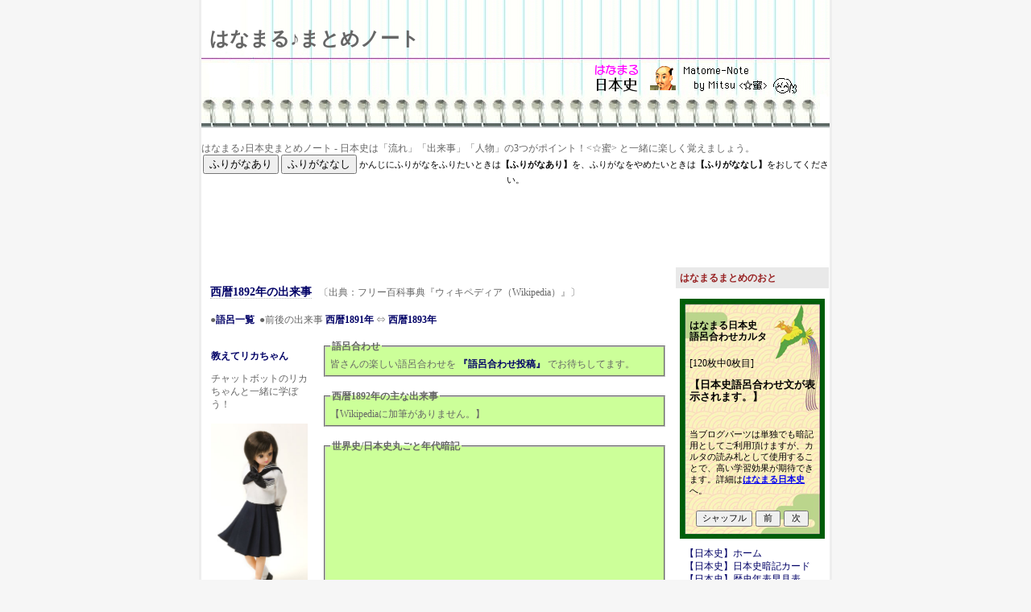

--- FILE ---
content_type: text/html
request_url: http://matome-note.com/goro.php?nengo=1892%E5%B9%B4
body_size: 3811
content:
<!DOCTYPE html PUBLIC "-//W3C//DTD XHTML 1.0 Transitional//EN" "http://www.w3.org/TR/xhtml1/DTD/xhtml1-transitional.dtd">
<html xmlns="http://www.w3.org/1999/xhtml" xml:lang="ja" lang="ja">
<head>
<meta http-equiv="content-type" content="text/html; charset=UTF-8">
<meta http-equiv="content-language" content="ja">
<meta name="robots" content="index,follow">
<meta name="keywords" content="西暦,1892年,日本史,語呂合わせ,ゴロ,年表,出来事,できごと,歴史,流れ,奈良,平安,鎌倉,室町,戦国,安土桃山,江戸,明治,大正,昭和,平成">
<meta name="description" content="歴史年表早見表 語呂合わせで覚える日本史 - 1892年 - 皆さんの楽しい語呂合わせを <a href='http://matome-note.com/modules/nihonshiwema/index.php'><strong>『語呂合わせ投稿』</strong></a> でお待ちしてます。">
<meta name="rating" content="general">
<meta name="author" content="HANAMARU note">
<meta name="copyright" content="Copyright c 2011-2013">
<meta name="generator" content="HANAMARU">
<title>1892年の出来事と語呂合わせ - 皆さんの楽しい語呂合わせを <a href='http://matome-note.com/modules/nihonshiwema/index.php'><strong>『語呂合わせ投稿』</strong></a> でお待ちしてます。 - はなまる♪日本史まとめノート</title>
<link href="http://matome-note.com/favicon.ico" rel="SHORTCUT ICON">
<link rel="stylesheet" type="text/css" media="all" href="dekigoto_files/style.css">
</head>

<body>
<div id="container">

<div id="header">
  <a href="http://matome-note.com" alt="top"><img src="dekigoto_files/dot.gif" align="right" height="120" width="300"></a>
</div>

<div style="display:inline;"><h1>はなまる♪まとめノート</h1><div>はなまる♪日本史まとめノート - 日本史は「流れ」「出来事」「人物」の3つがポイント！&lt;☆蜜&gt;&nbsp;と一緒に楽しく覚えましょう。</div><a name="suisou"></a></div>

<center>

<div>
<input rel="nofollow" value="ふりがなあり" onclick="window.open('http://trans.hiragana.jp/ruby/http://matome-note.com/goro.php?nengo=1892%E5%B9%B4','_self');" type="button">
<input value="ふりがななし" onclick="window.open('http://matome-note.com/goro.php?nengo=1892%E5%B9%B4','_self');" type="button">&nbsp;<span style="font-family: Times; font-size: 10.5px; color: rgb(0, 0, 0); vertical-align: middle;">かんじにふりがなをふりたいときは<strong>【ふりがなあり】</strong>を、ふりがなをやめたいときは<strong>【ふりがななし】</strong>をおしてください。</span>
</div>
<!--google_ad_section_start-->
<script type="text/javascript"><!--
google_ad_client = "ca-pub-1402791179197315";
/* note_728x90 */
google_ad_slot = "3248421449";
google_ad_width = 728;
google_ad_height = 90;
//-->
</script>
<script type="text/javascript"
src="//pagead2.googlesyndication.com/pagead/show_ads.js">
</script>
<!--google_ad_section_end-->
</center>

<table cellspacing="0">
<tbody><tr>
<td id="centercolumn">
<!--google_ad_section_start-->
<script type="text/javascript"><!--
google_ad_client = "ca-pub-1402791179197315";
/* note_465x15 */
google_ad_slot = "6201887841";
google_ad_width = 468;
google_ad_height = 15;
//-->
</script>
<script type="text/javascript"
src="//pagead2.googlesyndication.com/pagead/show_ads.js">
</script>
<!--google_ad_section_end-->
<div id="content">

<h3 style="display:inline">西暦1892年の出来事</h3>&nbsp;&nbsp;&nbsp;〔出典：フリー百科事典『ウィキペディア（Wikipedia）』〕<br /><br />
●<a href="http://matome-note.com/goro.php"><b>語呂一覧</b></a>&nbsp;&nbsp;●前後の出来事&nbsp;<a href="http://matome-note.com/goro.php?nengo=1891年"><b>西暦1891年</b></a>&nbsp;⇔&nbsp;<a href="http://matome-note.com/goro.php?nengo=1893年"><b>西暦1893年</b></a><br /><br />
<table><tr><td style="padding-right:10px;">
<p style="font-weight: bold;font-size: 12px;"><a href="http://matome-note.com/modules/chatbot/index.php">教えてリカちゃん</a></p>
<div style="font-size: 12px;width:120px;">チャットボットのリカちゃんと一緒に学ぼう！</div>
<br />
<a href="http://matome-note.com/modules/chatbot/index.php"><img src="http://matome-note.com/modules/chatbot/img/rika.png" style="width:120px;"></a><br />
<p style="font-size:10px;width:120px;">(c) 1967 2007 TOMY<br />「リカちゃん」はタカラトミーの登録商標です。</p>
<script type="text/javascript"><!--
google_ad_client = "ca-pub-1402791179197315";
/* note_120x600 */
google_ad_slot = "8765074647";
google_ad_width = 120;
google_ad_height = 600;
//-->
</script>
<script type="text/javascript"
src="//pagead2.googlesyndication.com/pagead/show_ads.js">
</script>
</td>
<td>
<fieldset style="background-color:#ccff99;"><legend><b>語呂合わせ</b></legend>
皆さんの楽しい語呂合わせを <a href='http://matome-note.com/modules/nihonshiwema/index.php'><strong>『語呂合わせ投稿』</strong></a> でお待ちしてます。
</fieldset>
<br>
<fieldset style="background-color:#ccff99;"><legend><b>西暦1892年の主な出来事</b></legend>
【Wikipediaに加筆がありません。】
</fieldset>
<br>
<fieldset style="background-color:#ccff99;"><legend><b>世界史/日本史丸ごと年代暗記</b></legend>
<iframe src="http://rcm-fe.amazon-adsystem.com/e/cm?t=tydh391012-22&o=9&p=8&l=as1&asins=4806143499&ref=qf_sp_asin_til&fc1=000000&IS2=1&lt1=_blank&m=amazon&lc1=990000&bc1=FFFFFF&bg1=FFFFFF&f=ifr" style="width:120px;height:240px;" scrolling="no" marginwidth="0" marginheight="0" frameborder="0"></iframe><iframe src="http://rcm-fe.amazon-adsystem.com/e/cm?t=tydh391012-22&o=9&p=8&l=as1&asins=4806140406&ref=qf_sp_asin_til&fc1=000000&IS2=1&lt1=_blank&m=amazon&lc1=990000&bc1=FFFFFF&bg1=FFFFFF&f=ifr" style="width:120px;height:240px;" scrolling="no" marginwidth="0" marginheight="0" frameborder="0"></iframe>

</fieldset>

<!-- ads start //-->
<!-- ads end //-->
</td></tr></table>
</div>
</td>

<!-- 左ブロック部分の定義 -->
<td id="leftcolumn">
  	<div class="blockTitle">はなまるまとめのおと</div>
  <div class="blockContent"><!-- START MODULE MENU LOOP -->
<div style="line-height: 12pt;width: 180px;padding:0px;">
<fieldset style="border:none;padding:0"><legend></legend><center><iframe src="https://boy-script.ssl-lolipop.jp/yomifuda/" height=312 width=180 scrolling="no" frameborder=0 marginwidth=0>ブラウザ未対応</iframe></center></fieldset><ul>
	<li>
			<a class="menuMain" href="http://matome-note.com" target="_self">【日本史】ホーム</a>
				</li>
	<li>
			<a class="menuMain" href="http://matome-note.com/modules/nihonshi/index1.html" target="_self">【日本史】日本史暗記カード</a>
				</li>
	<li>
			<a class="menuMain" href="http://matome-note.com/modules/timeline/" target="_self">【日本史】歴史年表早見表</a>
				</li>
	<li>
			<a class="menuMain" href="http://matome-note.com/goro.php" target="_self">【日本史】歴史出来事一覧</a>
				</li>
	<li>
			<a class="menuMain" href="http://matome-note.com/modules/tokaido/index1.html" target="_self">【日本史】東海道五十三次</a>
				</li>
	<li>
			<a class="menuMain" href="http://matome-note.com/modules/nihonshiwema/index.php" target="_self">【日本史】語呂合わせ投稿</a>
				</li>
	<li>
			<a class="menuMain" href="http://matome-note.com/modules/chatbot/index.php" target="_self">【人工無能】教えてリカちゃん</a>
				</li>
	<li>
			<a class="menuMain" href="http://matome-note.com/modules/pico/index1.html" target="_self">はなまる♪まとめノートとは</a>
				</li>
</ul>
<!-- END MODULE MENU LOOP --></div>
  	<div class="blockTitle">日本史年表 - 近世史</div>
  <div class="blockContent"><!-- START MODULE MENU LOOP -->
<ul>
	<li>
			<a class="menuMain" href="http://matome-note.com/modules/timeline/index.php?op=sengoku_events" target="_self">【年表】室町／戦国時代</a>
				</li>
	<li>
			<a class="menuMain" href="http://matome-note.com/modules/timeline/index.php?op=momoyama_events" target="_self">【年表】安土桃山時代</a>
				</li>
	<li>
			<a class="menuMain" href="http://matome-note.com/modules/timeline/index.php?op=daimyo_events" target="_self">【年表】主な戦国大名</a>
				</li>
	<li>
			<a class="menuMain" href="http://matome-note.com/modules/timeline/index.php?op=edo_events" target="_self">【年表】江戸時代</a>
				</li>
	<li>
			<a class="menuMain" href="http://matome-note.com/modules/timeline/index.php?op=tokugawa_events" target="_self">【年表】徳川歴代将軍</a>
				</li>
	<li>
			<a class="menuMain" href="http://matome-note.com/modules/timeline/index.php?op=bakumatu_events" target="_self">【年表】幕末の主要人物</a>
				</li>
</ul>
<!-- END MODULE MENU LOOP --></div>
  	<div class="blockTitle">はなまる♪ペーパークラフト</div>
  <div class="blockContent"><!-- START MODULE MENU LOOP -->
<ul>
	<li>
			<a class="menuMain" href="http://matome-note.com/modules/keisanjyaku/index1.html" target="_self">【ペパクラ】計算尺</a>
				</li>
	<li>
			<a class="menuMain" href="http://matome-note.com/modules/kousaku/index1.html" target="_self">【ペパクラ】空飛ぶ種子</a>
				</li>
	<li>
			<a class="menuMain" href="http://matome-note.com/modules/seiza/index1.html" target="_self">【ペパクラ】星座早見盤</a>
				</li>
</ul>
<!-- END MODULE MENU LOOP --></div>
  	<div class="blockTitle">はなまる♪自由研究・工作</div>
  <div class="blockContent"><!-- START MODULE MENU LOOP -->
<ul>
	<li>
			<a class="menuMain" href="http://matome-note.com/modules/seiza/index1.html#HAYAMICAN" target="_self">【自由研究】星座早見缶</a>
				</li>
	<li>
			<a class="menuMain" href="http://matome-note.com/modules/keisanjyaku/index1.html#binary" target="_self">【自由研究】二進数そろばん</a>
				</li>
	<li>
			<a class="menuMain" href="http://matome-note.com/modules/moon/index1.html#ball" target="_self">【自由研究】多段式ロケット</a>
				</li>
</ul>
<!-- END MODULE MENU LOOP --></div>
<!-- ads start //-->
<script type="text/javascript"><!--
google_ad_client = "ca-pub-1402791179197315";
/* note_180x90 */
google_ad_slot = "1992014248";
google_ad_width = 180;
google_ad_height = 90;
//-->
</script>
<br />
<script type="text/javascript"
src="//pagead2.googlesyndication.com/pagead/show_ads.js">
</script>
<br />
<script async src="//pagead2.googlesyndication.com/pagead/js/adsbygoogle.js"></script>
<!-- N&M_160x600 -->
<ins class="adsbygoogle"
     style="display:inline-block;width:160px;height:600px"
     data-ad-client="ca-pub-1402791179197315"
     data-ad-slot="1886543825"></ins>
<script>
(adsbygoogle = window.adsbygoogle || []).push({});
</script>
<!-- ads end //-->
  <!-- 左ブロック終わり -->

</div></td>
</tr>
</tbody></table>

<!-- フッタ部分の定義 -->
<table cellspacing="0">
<tbody><tr>
<td id="footerbar" style="text-align:center;line-height: 170%;">
<script type="text/javascript"><!--
google_ad_client = "ca-pub-1402791179197315";
/* note_728x15 */
google_ad_slot = "2578940243";
google_ad_width = 728;
google_ad_height = 15;
//-->
</script>
<script type="text/javascript"
src="//pagead2.googlesyndication.com/pagead/show_ads.js">
</script>
<br />
<center><iframe src="http://rcm-fe.amazon-adsystem.com/e/cm?t=tydh391012-22&o=9&p=48&l=ur1&category=amazonstudent&banner=13W5Q2A763PQEQ6RQKR2&f=ifr" width="728" height="90" scrolling="no" border="0" marginwidth="0" style="border:none;" frameborder="0"></iframe>
<br />
  <a href="http://matome-note.com/modules/nihonshi/index.php?content_id=2">はなまる♪まとめノート</a> Copyright c 2013 &lt;☆蜜&gt; All Rights Reserved.<br />

</td>
</tr>
</tbody></table>
<!-- フッタ部分終わり -->

</div>
<script>
  (function(i,s,o,g,r,a,m){i['GoogleAnalyticsObject']=r;i[r]=i[r]||function(){
  (i[r].q=i[r].q||[]).push(arguments)},i[r].l=1*new Date();a=s.createElement(o),
  m=s.getElementsByTagName(o)[0];a.async=1;a.src=g;m.parentNode.insertBefore(a,m)
  })(window,document,'script','//www.google-analytics.com/analytics.js','ga');

  ga('create', 'UA-44034032-1', 'matome-note.com');
  ga('send', 'pageview');

</script>
</body></html>

--- FILE ---
content_type: text/html
request_url: https://boy-script.ssl-lolipop.jp/yomifuda/
body_size: 4358
content:
<html>
<head>
<meta http-equiv="content-type" content="text/html; charset=EUC-JP" />	
	<title>はなまる日本史</title>
<SCRIPT Language="JavaScript">
<!--
var picNum=0;
var maisu=120;  //項目数

var shuff = 200;//　シャッフルする回数

var addr = ["こんな（５７）金印ほしかった","卑弥呼の文来る（２３９）魏の都","百済の仏にご参拝（５３８）","国民（５９３）歓迎、聖徳太子が摂政に","群れよる（６０４）民に十七条の憲法","群れなして（６０７）隋へいく、妹子たち","蒸し米で（６４５）祝う大化の改新","む、無惨…（６６３）白村江の戦い","慣れい（７０１）大宝律令に","なんと（７１０）立派な平城京","無いふり（７１２）をする偽乞食","何を（７２０）伝える日本書紀","仏教を、何より（７２４）尊ぶ聖武天皇","おなごに（７５２）似ている大仏様","悩んでよのため（７８４）長岡京","鳴くよ（７９４）うぐいす平安京","泣くな（７９７）田村麻呂！蝦夷征伐","やれご苦労（８０５）天台宗の最澄さん","迷いよはれろ（８０６）と空海さん","遣唐使を白紙（８９４）にもどす道真公","久美子も（９３５）びっくり将門の乱","臭く（９３９）ないです。純友は","遠い昔（１０１６）藤原道長摂政となる","人ごみ（１０５３）あふれる鳳凰堂","いいころ（１１５６）勝った保元の乱","平氏の人々ごく（１１５９）ろうさん","人々むな（１１６７）しい、太政大臣","いい波（１１７３）越えて日宋貿易","いいやつを（１１８０）集めて頼朝兵をあげ","壇ノ浦、平氏の人々敗戦だ（１１８５）","いい（１１９２）国つくった頼朝公","人に不意（１２２１）うち、承久の乱","人にみに（１２３２）くい罪示す","人に意味とく（１２５３）法華経","元軍のむごい仕打ちは人に無し（１２７４）","勝因は人には言（１２８１）えない暴風雨","ひにくな（１２９７）結果ですぐ廃止","倒幕だ、いざさい（１３３１）はいを、楠木に","書きあげた、徒然草にいざサイン（１３３１）","一味（いちみ）さんざん（１３３３）鎌倉幕府","いざ見よ（１３３４）建武の新政を","いざ去ろう（１３３６）吉野へ","瞳さわやか（１３３８）室町幕府","意味ないんだな (１３９７) 金閣寺","一緒にやろう（１４２８）土一揆を","人の世むなし（１４６７）応仁の乱","東山に（１４８２）銀閣寺建てた義政さん","国人の、意思はいつまで（１４８５）国一揆","一向宗ヤーヤー（１４８８）さわぐ、加賀一揆","以後予算（１５４３）は鉄砲へ","以後良く（１５４９）広まるキリスト教","今川軍、今ごろ驚く（１５６０）桶狭間","信長に追われて義昭、以後なみだ（１５７３）","長篠で、人こなごな（１５７５）の、鉄砲隊","行こう！奴は（１５８２）本能寺","秀吉が十五夜見（１５８３）上げる大坂城","以後はご(１５８５)りっぱ、関白秀吉","以後は刃（１５８８）物は禁止する。","秀吉が、戦国丸めて（１５９０）天下統一","異国に（１５９２）出兵、文禄の役","以後苦難（１５９７）の慶長の役","ヒーローは俺（１６００）だ！関ヶ原","家康こそはヒーローさ（１６０３）","色みご（１６３５）とな殿様を見に","キリシタン、一路みな（１６３７）島原へ","人むさく（１６３９）るしい鎖国令","いろよい（１６４１）返事で出島に移る","ひと村よく（１６４９）読め御触書","色はな（１６８７）やかな、お犬さま","疲労はくるしい（１６８９）奥の細道","吉宗に、非難色々（１７１６）享保の改革","ワイロでも、非難なにくそ（１７７２）田沼さん","玄白の、解体新書に非難なし（１７７４）","天明の大飢饉で、ひとなやみ（１７８３）","定信に、非難はないか？（１７８７）寛政の改革","いきなり急に（１７９２）ラックスマンが根室来航","人泣く話（１７９８）さ、古事記伝","岩多き（１８００）蝦夷地を測量、忠敬さん","オランダの人は追わ（１８０８）れる、フェートン号事件","樺太探検、いやお恥かしい（１８０８）と間宮さん","ひとは皆（１８３７）わしに続けと大塩平八郎","いや、よい（１８４１）こともあった天保の改革","来航は、いやでござるよ（１８５３）ペリーさん","一夜ごし（１８５４）頭の痛い和親条約","一番こわ（１８５８）いよ、日米修好通商条約","いや無礼（１８６０）者と、井伊直弼","一夜で無残（１８６３）薩英戦争","大砲、一発虫（１８６４）の息だよ、長州藩","一藩（いっぱん）じゃむりむり（１８６６）薩長同盟","大政奉還、いやだろうな（１８６７）慶喜さん。","戊辰戦争、徳川倒して、いばろうや（１８６８）","五箇条の御誓文できたぞ！いばろうや（１８６８）","地租改正、いやならみんなで（１８７３）一揆だぞ","鉄砲の、火花な（１８７７）がめる西南戦争","いち早く（１８８９）出された帝国憲法","中国で、人は苦しんだ（１８９４）日清戦争","日暮れ、人（１９０１）いそがし八幡製鉄","日英同盟、遠くは日本（１９０２）に任せよう","日露戦争、勝った日本は得をした（１９０４）","行く人死（１９１４）んだ第一次大戦","行くのいや（１９１８）だよ、シベリア出兵","行く、二十五（１９２５）才で普通選挙","五・一五、戦に（１９３２）傾く日本の運命","松岡洋右、ひどくさみ（１９３３）しい国連脱退","ひどくさむい日（１９３６）起こった事件","戦（いくさ）な（１９３７）おも広がる日中戦争","戦（いくさ）苦（１９３９）しむ第二次大戦","行くよ、ひと（１９４１）飛び真珠湾","ひどくよご（１９４５）れて日本降伏","国民がひどくよろ（１９４６）こぶ新憲法","学校は、新教育法でも、いくよな？（１９４７）","戦争に、行くごうれい（１９５０）は米と中","ひどく強引（１９５１）サンフランシスコ平和条約","そろそろ国連に、行くころ（１９５６）","一苦労した（１９６４）かいあって五輪成功","返還だ！もう沖縄は遠くない（１９７１）","行くぞ約束（１９８９）壁壊し","解体し、ゴルビーひどく悔い（１９９１）残る","統合へ行く組（１９９３）集まれヨーロッパ","米英軍、不穏なおじさん（２００３）追放だ。"];

data = new Array();
imgExplain = new Array();

for (i=0; i<maisu; i++) data[i] = i;
for (i=0; i<shuff; i++)
{
n1 = Math.floor(Math.random() * maisu);
n2 = Math.floor(Math.random() * maisu);
n = data[n1];
data[n1] = data[n2];
data[n2] = n;
}
//　結果表示
for (i=0; i<maisu; i++)
{
imgExplain[i] = addr[data[i]];
}

function changePic(picCount) {
  picNum+=parseFloat(picCount);
  if(picNum<=0) {
    picNum+=1;
  } else if(picNum>=maisu+1) {
    picNum-=1;
  } else {
    if(document.getElementById){
      document.getElementById('changeStr1').innerHTML='[120枚中'+picNum+'枚目]';
      document.getElementById('changeStr2').innerHTML=imgExplain[(picNum-1)];
    } else if(document.all){
      document.all('changeStr1').innerHTML='[120枚中'+picNum+'枚目]';
      document.all('changeStr2').innerHTML=imgExplain[(picNum-1)];
    } else if(document.layers) {
      with(document.layers['changeStr1'].document){
        open();
        write(imgExplain[(picNum-1)]);
        close();
	}
      with(document.layers['changeStr2'].document){
        open();
        write(imgExplain[(picNum-1)]);
        close();
     }
    }
  }
}


// --></SCRIPT>

<style type="text/css"><!--
div.omikujibase {
   /* 画像を表示 */
   background-image: url("history.png");
   background-repeat: no-repeat;
   background-position: top left;
   /* 画像のサイズに合わせる */
   width: 180px;
   height: 298px;
   /* 行間を詰める */
   line-height: 1.2;
}
--></style>
</head>
<body>
<div class="omikujibase">

<DIV ID="title" style="margin: 0px;padding: 12px 0px 0px 12px;font-size: 9pt;font-weight: bold;"><br>はなまる日本史<br>
語呂合わせカルタ</DIV><br>
<DIV ID="changeStr1" style="margin: 0px;padding: 0px 0px 0px 12px;font-size: 9pt;">[120枚中0枚目]</DIV>
<!--★始まり-->
<div ID="changeStr2" style="margin: 12px;width: 160px;height: 48px;font-size: 10pt;font-weight: bold;">
【日本史語呂合わせ文が表示されます。】
</div>
<!--ここに画像↓-->
<table>
<tr><td>
<DIV ID="comment" style="margin: 0px;padding: 0px 5px 0px 9px;font-size: 8pt;">
当ブログパーツは単独でも暗記用としてご利用頂けますが、カルタの読み札として使用することで、高い学習効果が期待できます。詳細は<a href="http://matome-note.com/modules/nihonshi/index1.html" target="blank"><strong>はなまる日本史</strong></a>へ。
</DIV>

<div ID="changeStr2" style="margin: 0px;padding: 12px 5px 0px 5px;">
<center>
<INPUT TYPE="button" VALUE="シャッフル" onClick="var rand = new Date().getTime();location.href='index.html?' + rand;" style="width: 70px;margin: 5px 0px;text-align: center;font-size: 8pt;">
<INPUT TYPE="button" VALUE="前" onClick="changePic('-1')" style="width: 31px;margin: 5px 0px;text-align: center;font-size: 8pt;">
<INPUT TYPE="button" VALUE="次" onClick="changePic('1')" style="width: 31px;margin: 5px 0px;text-align: center;font-size: 8pt;"></center>
</td></tr></table>
</div>
<!--終わり★-->
<script type="text/javascript">
var gaJsHost = (("https:" == document.location.protocol) ? "https://ssl." : "http://www.");
document.write(unescape("%3Cscript src='" + gaJsHost + "google-analytics.com/ga.js' type='text/javascript'%3E%3C/script%3E"));
</script>
<script type="text/javascript">
try {
var pageTracker = _gat._getTracker("UA-3414392-1");
pageTracker._trackPageview();
} catch(err) {}</script>
</body>
</html>

--- FILE ---
content_type: text/html; charset=utf-8
request_url: https://www.google.com/recaptcha/api2/aframe
body_size: 266
content:
<!DOCTYPE HTML><html><head><meta http-equiv="content-type" content="text/html; charset=UTF-8"></head><body><script nonce="P81-a0BetmKXyQX88KvHNg">/** Anti-fraud and anti-abuse applications only. See google.com/recaptcha */ try{var clients={'sodar':'https://pagead2.googlesyndication.com/pagead/sodar?'};window.addEventListener("message",function(a){try{if(a.source===window.parent){var b=JSON.parse(a.data);var c=clients[b['id']];if(c){var d=document.createElement('img');d.src=c+b['params']+'&rc='+(localStorage.getItem("rc::a")?sessionStorage.getItem("rc::b"):"");window.document.body.appendChild(d);sessionStorage.setItem("rc::e",parseInt(sessionStorage.getItem("rc::e")||0)+1);localStorage.setItem("rc::h",'1769907513140');}}}catch(b){}});window.parent.postMessage("_grecaptcha_ready", "*");}catch(b){}</script></body></html>

--- FILE ---
content_type: text/css
request_url: http://matome-note.com/dekigoto_files/style.css
body_size: 1868
content:
/* 全般設定 */
body {margin:0; padding:0; color:#666666; background:#F6F6F6; font-size:12px; line-height:140%; text-align:center;}

fieldset { padding: 0.5em; margin: 0em;}

table {width:100%; border-collapse:collapse;}
table td {vertical-align:top;}
th {background:#C87A4E; color:#FFFFFF; padding:3px 5px; vertical-align:middle;}
th a{color:#FFFFFF;}

/* 全般的なリンクの設定 */
a {color:#000066; text-decoration:none;}
a:hover {color:#ff6600; text-decoration:underline;}

/* 一般タグの設定 */
h1 {display:inline;position:relative;left:10px;top:-120px;font-size:24px;color:#666666;}
h2 {color: #000066;font-size: 16px;text-indent: 10px;border-bottom-width: medium;border-bottom-style: ridge;border-bottom-color: #C0C0C0;line-height: 1.5em;}
h3 {text-indent: 10px;color: #000066;font-size: 14px;border-bottom-width: 1px;border-bottom-style: dotted;border-bottom-color: #C0C0C0;line-height: 1.5em;}
h4,h5 {color: #000066;font-size: 12px;border-bottom-width: 1px;border-bottom-style: dotted;border-bottom-color: #C0C0C0;line-height: 1.5em;}
img {vertical-align:middle;}

/* リスト表示の設定 中央左右のブロックなどで使用 */
ul { margin: 2px; padding: 2px; list-style: decimal inside; text-align: left;}
li { margin-left: 2px; list-style: square inside; color: #2F5376;display:block;}

input.formButton {}

#container {width:780px; margin:0 auto; padding:0; background:#FFFFFF; text-align:left; border-left:3px solid #EEEEEE; border-right:3px solid #EEEEEE;}

#header {width:780px; height:160px; background:url(top_bg.jpg) no-repeat top left;}


/* 右ブロックの定義*/
#leftcolumn {width:170px; padding-top:10px;}
/* 右ブロックタイトルの定義*/
#leftcolumn .blockTitle {padding:5px; background:#e9e9e9; color:#982223; font-weight:bold;}
/* 右ブロックコンテンツの定義*/
#leftcolumn .blockContent {padding:5px;}

/* メインメニューの定義*/
#mainmenu a {margin:0; padding:4px;}
#mainmenu a:hover {text-decoration: underline;}
#mainmenu a.menuTop {padding-left:5px;}
#mainmenu a.menuMain {padding-left:5px;}
#mainmenu a.menuSub {padding-left:20px;}

/* ユーザーメニューの定義*/
#usermenu a {margin:0; padding:4px; padding-left:5px;}
#usermenu a:hover {text-decoration:underline;}
#usermenu a.menuTop {}
#usermenu a.highlight {background:#fcc;}

/*中央ブロックの定義*/
#centercolumn {padding-top:10px;}

/*中央-中央ブロックの定義*/
#centerCcolumn {padding:0px 10px 0 5px;}
#centerCcolumn .blockTitle {padding:5px; color:#982223; font-weight:bold; border-bottom:1px solid #944C91;font-size: 14px;}
#centerCcolumn .blockContent {padding:5px; margin-bottom:10px;}

/*中央-左ブロックの定義*/
#centerLcolumn {width:50%; padding:0 0 0 3px;}
#centerLcolumn .blockTitle {padding:5px; color:#982223; font-weight:bold; border-bottom:1px solid #944C91;font-size: 14px;}
#centerLcolumn .blockContent {padding:5px; margin-bottom:3px;}

/*中央-右ブロックの定義*/
#centerRcolumn {width:50%; padding:0 3px 0 0;}
#centerRcolumn .blockTitle {padding:5px; color:#982223; font-weight:bold; border-bottom:1px solid #944C91;font-size: 14px;}
#centerRcolumn .blockContent {padding:5px; margin-bottom:5px;}

div#content {text-align:left; padding:5px 10px;}

/*フッタブロックの定義*/
#footerbar {text-align:left; background:#CCCC99; padding:10px;}

/* フォーラムなどの外枠*/
.outer {background-color: #D3B59D;}
/* フォーラムなどの投稿情報欄 */
.head {background-color: #EEE4CD; padding: 4px; font-weight: bold;}

/* フォーラムなどの交互に色が変わる部分 */
.even {background-color: #FFFFF0; padding: 4px;}
.odd {background-color: #FBFBE3; padding: 4px;}
/* フォーラムなどのフッター */
.foot {background-color: #EEE4CD; padding: 5px; font-weight: bold;}
tr.even td {background-color: #FFFFF0; padding: 5px;}
tr.odd td {background-color: #FBFBE3; padding: 5px;}

.item {}
.itemHead {padding: 3px; background-color: #C87A4E; color: #FFFFFF;}
.itemInfo {text-align: right; padding: 3px; background-color: #E6D2AF;}
.itemTitle a {font-size: 110%; font-weight: bold; font-variant: small-caps; color: #ffffff; background-color: transparent;}
.itemPoster {font-size: 90%;}
.itemPostDate {font-size: 90%;}
.itemStats {font-size: 90%;}
.itemBody {padding-left: 15px;background-color: #FFFFFF;}
.itemText {margin-top: 5px; margin-bottom: 5px; line-height: 1.5em;}
.itemText:first-letter {font-size: 133%; font-weight: bold;}
.itemFoot {text-align: right; padding: 3px; background-color: #E6D2AF;}
.itemAdminLink {font-size: 90%;}
.itemPermaLink {font-size: 90%;}

div.errorMsg { background-color: #FFCCCC; text-align: center; border-top: 1px solid #DDDDFF; border-left: 1px solid #DDDDFF; border-right: 1px solid #AAAAAA; border-bottom: 1px solid #AAAAAA; font-weight: bold; padding: 10px;}
div.confirmMsg { background-color: #DDFFDF; color: #136C99; text-align: center; border-top: 1px solid #DDDDFF; border-left: 1px solid #DDDDFF; border-right: 1px solid #AAAAAA; border-bottom: 1px solid #AAAAAA; font-weight: bold; padding: 10px;}
div.resultMsg { background-color : #CCCCCC; color: #333333; text-align: center; border-top: 1px solid silver; border-left: 1px solid silver; font-weight: bold; border-right: 1px solid #666666; border-bottom: 1px solid #666666; padding: 10px;}

/* Xoopsコードを記述する部分 */
div.xoopsCode { background: #FFFFFF; border: 1px inset #000080; font-family: "Courier New",Courier,monospace; padding: 0px 6px 6px 6px;}

/* 引用部分の定義 */
div.xoopsQuote { background: #FFFFFF; border: 1px inset #000080; font-family: "Courier New",Courier,monospace; padding: 0px 6px 6px 6px;}


.comTitle {font-weight: bold; margin-bottom: 2px;}
.comText {padding: 2px;}
.comUserStat {font-size: 10px; color: #2F5376; font-weight:bold; border: 1px solid silver; background-color: #ffffff; margin: 2px; padding: 2px;}
.comUserStatCaption {font-weight: normal;}
.comUserStatus {margin-left: 2px; margin-top: 10px; color: #2F5376; font-weight:bold; font-size: 10px;}
.comUserRank {margin: 2px;}
.comUserRankText {font-size: 10px;font-weight:bold;}
.comUserRankImg {border: 0;}
.comUserName {}
.comUserImg {margin: 2px;}
.comDate {font-weight: normal; font-style: italic; font-size: smaller}
.comDateCaption {font-weight: bold; font-style: normal;}

--- FILE ---
content_type: text/plain
request_url: https://www.google-analytics.com/j/collect?v=1&_v=j102&a=418722090&t=pageview&_s=1&dl=http%3A%2F%2Fmatome-note.com%2Fgoro.php%3Fnengo%3D1892%25E5%25B9%25B4&ul=en-us%40posix&dt=1892%E5%B9%B4%E3%81%AE%E5%87%BA%E6%9D%A5%E4%BA%8B%E3%81%A8%E8%AA%9E%E5%91%82%E5%90%88%E3%82%8F%E3%81%9B%20-%20%E7%9A%86%E3%81%95%E3%82%93%E3%81%AE%E6%A5%BD%E3%81%97%E3%81%84%E8%AA%9E%E5%91%82%E5%90%88%E3%82%8F%E3%81%9B%E3%82%92%20%3Ca%20href%3D%27http%3A%2F%2Fmatome-note.com%2Fmodules%2Fnihonshiwema%2Findex.php%27%3E%3Cstrong%3E%E3%80%8E%E8%AA%9E%E5%91%82%E5%90%88%E3%82%8F%E3%81%9B%E6%8A%95%E7%A8%BF%E3%80%8F%3C%2Fstrong%3E%3C%2Fa%3E%20%E3%81%A7%E3%81%8A%E5%BE%85%E3%81%A1%E3%81%97%E3%81%A6%E3%81%BE%E3%81%99%E3%80%82%20-%20%E3%81%AF%E3%81%AA%E3%81%BE%E3%82%8B%E2%99%AA%E6%97%A5%E6%9C%AC%E5%8F%B2%E3%81%BE%E3%81%A8%E3%82%81%E3%83%8E%E3%83%BC%E3%83%88&sr=1280x720&vp=1280x720&_u=IEBAAAABAAAAACAAI~&jid=636282251&gjid=242682983&cid=2099761735.1769907511&tid=UA-44034032-1&_gid=1894787997.1769907511&_r=1&_slc=1&z=2005934579
body_size: -285
content:
2,cG-1Q0VJMZ7J3